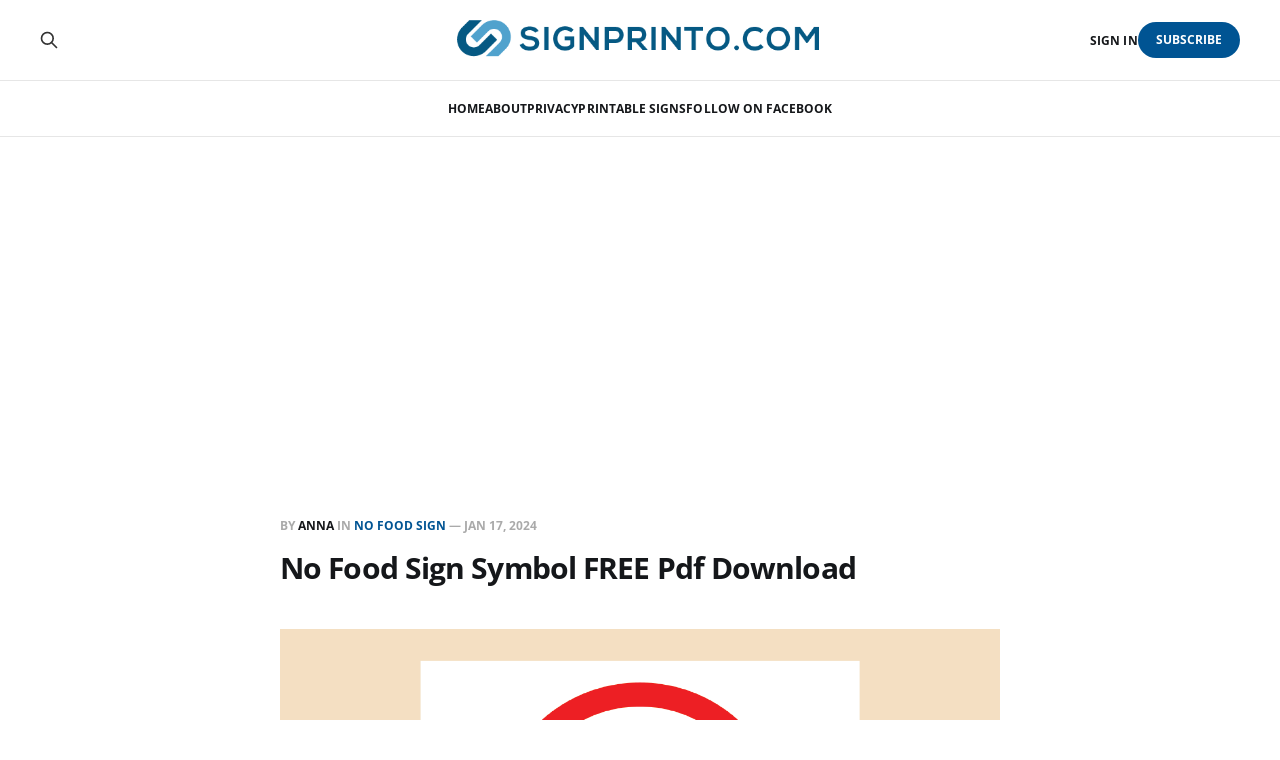

--- FILE ---
content_type: text/html; charset=utf-8
request_url: https://signprinto.com/no-food-or-drink-sign-symbol-download/
body_size: 5772
content:
<!DOCTYPE html>
<html lang="en">

<head>
    <meta charset="utf-8">
    <meta name="viewport" content="width=device-width, initial-scale=1">
    <title>No Food Sign Symbol FREE Pdf Download</title>
    <link rel="stylesheet" href="https://signprinto.com/assets/built/screen.css?v=75b64bcb75">

    <link rel="icon" href="https://signprinto.com/content/images/size/w256h256/2024/01/favicon-blue.png" type="image/png">
    <link rel="canonical" href="https://signprinto.com/no-food-or-drink-sign-symbol-download/">
    <meta name="referrer" content="no-referrer-when-downgrade">
    
    <meta property="og:site_name" content="signprinto.com">
    <meta property="og:type" content="article">
    <meta property="og:title" content="No Food Sign Symbol FREE Pdf Download">
    <meta property="og:description" content="Download the &quot;Printable No Food Sign&quot; PDF files and print it in red or black for optimal visibility and impact.the sign ideal for collage, computer lab, store, office. some public places. Bold text with foods related symbol better for the sign.


A4 Size No Food Sign Design

Printing Instructions:">
    <meta property="og:url" content="https://signprinto.com/no-food-or-drink-sign-symbol-download/">
    <meta property="og:image" content="https://signprinto.com/content/images/size/w1200/2024/01/No-food-or-drink-sign-symbol-red-black-1180_1.png">
    <meta property="article:published_time" content="2024-01-17T13:15:00.000Z">
    <meta property="article:modified_time" content="2024-01-22T13:13:27.000Z">
    <meta property="article:tag" content="No Food Sign">
    
    <meta property="article:publisher" content="https://www.facebook.com/signprinto">
    <meta name="twitter:card" content="summary_large_image">
    <meta name="twitter:title" content="No Food Sign Symbol FREE Pdf Download">
    <meta name="twitter:description" content="Download the &quot;Printable No Food Sign&quot; PDF files and print it in red or black for optimal visibility and impact.the sign ideal for collage, computer lab, store, office. some public places. Bold text with foods related symbol better for the sign.


A4 Size No Food Sign Design

Printing Instructions:">
    <meta name="twitter:url" content="https://signprinto.com/no-food-or-drink-sign-symbol-download/">
    <meta name="twitter:image" content="https://signprinto.com/content/images/size/w1200/2024/01/No-food-or-drink-sign-symbol-red-black-1180_1.png">
    <meta name="twitter:label1" content="Written by">
    <meta name="twitter:data1" content="Anna">
    <meta name="twitter:label2" content="Filed under">
    <meta name="twitter:data2" content="No Food Sign">
    <meta name="twitter:site" content="@ghost">
    <meta property="og:image:width" content="1200">
    <meta property="og:image:height" content="672">
    
    <script type="application/ld+json">
{
    "@context": "https://schema.org",
    "@type": "Article",
    "publisher": {
        "@type": "Organization",
        "name": "signprinto.com",
        "url": "https://signprinto.com/",
        "logo": {
            "@type": "ImageObject",
            "url": "https://signprinto.com/content/images/2024/01/sign-printo-logo-printable.png",
            "width": 540,
            "height": 59
        }
    },
    "author": {
        "@type": "Person",
        "name": "Anna",
        "url": "https://signprinto.com/author/anna/",
        "sameAs": []
    },
    "headline": "No Food Sign Symbol FREE Pdf Download",
    "url": "https://signprinto.com/no-food-or-drink-sign-symbol-download/",
    "datePublished": "2024-01-17T13:15:00.000Z",
    "dateModified": "2024-01-22T13:13:27.000Z",
    "image": {
        "@type": "ImageObject",
        "url": "https://signprinto.com/content/images/size/w1200/2024/01/No-food-or-drink-sign-symbol-red-black-1180_1.png",
        "width": 1200,
        "height": 672
    },
    "keywords": "No Food Sign",
    "description": "Download the &quot;Printable No Food Sign&quot; PDF files and print it in red or black for optimal visibility and impact.the sign ideal for collage, computer lab, store, office. some public places. Bold text with foods related symbol better for the sign.\n\n\nA4 Size No Food Sign Design\n\nPrinting Instructions:\nAfter clicking the “Download Link,” you can preview the attached PDF file in your web browser and print using the browser&#x27;s printing option. Alternatively, you can download the PDF files directly to yo",
    "mainEntityOfPage": "https://signprinto.com/no-food-or-drink-sign-symbol-download/"
}
    </script>

    <meta name="generator" content="Ghost 6.16">
    <link rel="alternate" type="application/rss+xml" title="signprinto.com" href="https://signprinto.com/rss/">
    <script defer src="https://cdn.jsdelivr.net/ghost/portal@~2.58/umd/portal.min.js" data-i18n="true" data-ghost="https://signprinto.com/" data-key="53cb952dbe939c70654a6ddf13" data-api="https://signprinto-com.ghost.io/ghost/api/content/" data-locale="en" crossorigin="anonymous"></script><style id="gh-members-styles">.gh-post-upgrade-cta-content,
.gh-post-upgrade-cta {
    display: flex;
    flex-direction: column;
    align-items: center;
    font-family: -apple-system, BlinkMacSystemFont, 'Segoe UI', Roboto, Oxygen, Ubuntu, Cantarell, 'Open Sans', 'Helvetica Neue', sans-serif;
    text-align: center;
    width: 100%;
    color: #ffffff;
    font-size: 16px;
}

.gh-post-upgrade-cta-content {
    border-radius: 8px;
    padding: 40px 4vw;
}

.gh-post-upgrade-cta h2 {
    color: #ffffff;
    font-size: 28px;
    letter-spacing: -0.2px;
    margin: 0;
    padding: 0;
}

.gh-post-upgrade-cta p {
    margin: 20px 0 0;
    padding: 0;
}

.gh-post-upgrade-cta small {
    font-size: 16px;
    letter-spacing: -0.2px;
}

.gh-post-upgrade-cta a {
    color: #ffffff;
    cursor: pointer;
    font-weight: 500;
    box-shadow: none;
    text-decoration: underline;
}

.gh-post-upgrade-cta a:hover {
    color: #ffffff;
    opacity: 0.8;
    box-shadow: none;
    text-decoration: underline;
}

.gh-post-upgrade-cta a.gh-btn {
    display: block;
    background: #ffffff;
    text-decoration: none;
    margin: 28px 0 0;
    padding: 8px 18px;
    border-radius: 4px;
    font-size: 16px;
    font-weight: 600;
}

.gh-post-upgrade-cta a.gh-btn:hover {
    opacity: 0.92;
}</style>
    <script defer src="https://cdn.jsdelivr.net/ghost/sodo-search@~1.8/umd/sodo-search.min.js" data-key="53cb952dbe939c70654a6ddf13" data-styles="https://cdn.jsdelivr.net/ghost/sodo-search@~1.8/umd/main.css" data-sodo-search="https://signprinto-com.ghost.io/" data-locale="en" crossorigin="anonymous"></script>
    
    <link href="https://signprinto.com/webmentions/receive/" rel="webmention">
    <script defer src="/public/cards.min.js?v=75b64bcb75"></script>
    <link rel="stylesheet" type="text/css" href="/public/cards.min.css?v=75b64bcb75">
    <script defer src="/public/member-attribution.min.js?v=75b64bcb75"></script><style>:root {--ghost-accent-color: #005493;}</style>
    <script async src="https://pagead2.googlesyndication.com/pagead/js/adsbygoogle.js?client=ca-pub-4604526275684680"
     crossorigin="anonymous"></script>
</head>

<body class="post-template tag-no-food-sign is-head-stacked">
<div class="gh-site">

    <header id="gh-head" class="gh-head gh-outer">
        <div class="gh-head-inner gh-inner">
            <div class="gh-head-brand">
                <div class="gh-head-brand-wrapper">
                    <a class="gh-head-logo" href="https://signprinto.com">
                            <img src="https://signprinto.com/content/images/2024/01/sign-printo-logo-printable.png" alt="signprinto.com">
                    </a>
                </div>
                <button class="gh-search gh-icon-btn" aria-label="Search this site" data-ghost-search><svg xmlns="http://www.w3.org/2000/svg" fill="none" viewBox="0 0 24 24" stroke="currentColor" stroke-width="2" width="20" height="20"><path stroke-linecap="round" stroke-linejoin="round" d="M21 21l-6-6m2-5a7 7 0 11-14 0 7 7 0 0114 0z"></path></svg></button>
                <button class="gh-burger"></button>
            </div>

            <nav class="gh-head-menu">
                <ul class="nav">
    <li class="nav-home"><a href="https://signprinto.com/">Home</a></li>
    <li class="nav-about"><a href="https://signprinto.com/aboutus/">About</a></li>
    <li class="nav-privacy"><a href="https://signprinto.com/privacy-policy/">Privacy</a></li>
    <li class="nav-printable-signs"><a href="https://signprinto.com/printable-signs/">Printable Signs</a></li>
    <li class="nav-follow-on-facebook"><a href="https://facebook.com/signprinto/">Follow On Facebook</a></li>
</ul>

            </nav>

            <div class="gh-head-actions">
                    <button class="gh-search gh-icon-btn" aria-label="Search this site" data-ghost-search><svg xmlns="http://www.w3.org/2000/svg" fill="none" viewBox="0 0 24 24" stroke="currentColor" stroke-width="2" width="20" height="20"><path stroke-linecap="round" stroke-linejoin="round" d="M21 21l-6-6m2-5a7 7 0 11-14 0 7 7 0 0114 0z"></path></svg></button>
                    <div class="gh-head-members">
                                <a class="gh-head-link" href="#/portal/signin" data-portal="signin">Sign in</a>
                                <a class="gh-head-btn gh-btn gh-primary-btn" href="#/portal/signup" data-portal="signup">Subscribe</a>
                    </div>
            </div>
        </div>
    </header>

    <div class="site-content">
        
<main class="site-main">


    <article class="gh-article post tag-no-food-sign">

        <header class="gh-article-header gh-canvas">
            <span class="gh-article-meta">
                By <a href="/author/anna/">Anna</a>
                    in
                    <a class="gh-article-tag" href="https://signprinto.com/tag/no-food-sign/">No Food Sign</a>
                —
                <time datetime="2024-01-17">Jan 17, 2024</time>
            </span>

            <h1 class="gh-article-title">No Food Sign Symbol FREE Pdf Download</h1>


                <figure class="gh-article-image kg-width-wide">
        <img
            srcset="/content/images/size/w400/2024/01/No-food-or-drink-sign-symbol-red-black-1180_1.png 400w,
                    /content/images/size/w720/2024/01/No-food-or-drink-sign-symbol-red-black-1180_1.png 720w,
                    /content/images/size/w960/2024/01/No-food-or-drink-sign-symbol-red-black-1180_1.png 960w,
                    /content/images/size/w1200/2024/01/No-food-or-drink-sign-symbol-red-black-1180_1.png 1200w,
                    /content/images/size/w2000/2024/01/No-food-or-drink-sign-symbol-red-black-1180_1.png 2000w"
            sizes="(max-width: 1200px) 100vw, 1200px"
            src="/content/images/size/w1200/2024/01/No-food-or-drink-sign-symbol-red-black-1180_1.png"
            alt="No Food Sign"
        >
            <figcaption><span style="white-space: pre-wrap;">No Food Sign</span></figcaption>
    </figure>
        </header>

        <div class="gh-content gh-canvas">
            <p>Download the "<strong>Printable No Food Sign</strong>" PDF files  and print it in red or black for optimal visibility and impact.the sign ideal for collage, computer lab, store, office. some public places. Bold text with foods related symbol better for the sign. </p><h3 id="a4-size-no-food-sign-design"><strong>A4 Size </strong>No Food Sign<strong> Design</strong></h3><figure class="kg-card kg-image-card kg-card-hascaption"><img src="https://signprinto.com/content/images/2024/01/No-food-or-drink-sign-symbol-red-black-1180-1.png" class="kg-image" alt="No Food Sign A4 Printable Preview" loading="lazy" width="793" height="613" srcset="https://signprinto.com/content/images/size/w600/2024/01/No-food-or-drink-sign-symbol-red-black-1180-1.png 600w, https://signprinto.com/content/images/2024/01/No-food-or-drink-sign-symbol-red-black-1180-1.png 793w" sizes="(min-width: 720px) 720px"><figcaption><span style="white-space: pre-wrap;">No Food Sign A4 Printable Preview</span></figcaption></figure><p><strong>Printing Instructions:</strong><br>After clicking the “<strong>Download Link</strong>,” you can preview the attached PDF file in your web browser and print using the browser's printing option. Alternatively, you can download the PDF files directly to your PC and print them using your preferred PDF app or program. Your printing option will be located under the file menu. Please note that by downloading this printable sign, you agree to the Terms of Use.</p>
<!--kg-card-begin: html-->
<script async src="https://pagead2.googlesyndication.com/pagead/js/adsbygoogle.js?client=ca-pub-4604526275684680"
     crossorigin="anonymous"></script>
<ins class="adsbygoogle"
     style="display:block; text-align:center;"
     data-ad-layout="in-article"
     data-ad-format="fluid"
     data-ad-client="ca-pub-4604526275684680"
     data-ad-slot="2573233966"></ins>
<script>
     (adsbygoogle = window.adsbygoogle || []).push({});
</script>
<!--kg-card-end: html-->
<h3 id="explore-more-free-printable-signs"><strong>Explore More Free Printable Signs:</strong> </h3><p>Discover a Variety of  <a href="https://signprinto.com/no-food-or-drink-sign-collection/">No Food Sign</a> Collection or Explore a multitude of <a href="https://signprinto.com/printable-signs" rel="noreferrer">Printable signs</a> PDFs available for download on our website.</p><p><strong>Usage Guidelines:</strong><br>The attached files are for personal use only. For commercial usage or access to the source files, kindly contact us. Downloading this printable sign implies your agreement with the Terms of Use. </p><div class="kg-card kg-file-card"><a class="kg-file-card-container" href="https://signprinto.com/content/files/2024/01/No-food-or-drink-sign-symbol-red-black-1180.pdf" title="Download" download=""><div class="kg-file-card-contents"><div class="kg-file-card-title">Download Free Printable No Food Or Drink Sign PDF</div><div class="kg-file-card-caption"></div><div class="kg-file-card-metadata"><div class="kg-file-card-filename">No-food-or-drink-sign-symbol-red-black-1180.pdf</div><div class="kg-file-card-filesize">76 KB</div></div></div><div class="kg-file-card-icon"><svg viewBox="0 0 24 24"><defs><style>.a{fill:none;stroke:currentColor;stroke-linecap:round;stroke-linejoin:round;stroke-width:1.5px;}</style></defs><title>download-circle</title><polyline class="a" points="8.25 14.25 12 18 15.75 14.25"></polyline><line class="a" x1="12" y1="6.75" x2="12" y2="18"></line><circle class="a" cx="12" cy="12" r="11.25"></circle></svg></div></a></div>
        </div>

    </article>

    <div class="gh-canvas">
    <div class="navigation">
            <a class="navigation-item navigation-previous" href="/no-loitering-sign-black-text-design-printable/">
                <span class="navigation-label">Previous</span>
                <h4 class="navigation-title">Download Printable No Loitering Sign- PDF</h4>
            </a>
            <a class="navigation-item navigation-next" href="/printable-in-a-meeting-sign-text-version-pdf/">
                <span class="navigation-label">Next</span>
                <h4 class="navigation-title">Printable In A Meeting Sign  [Download PDF]</h4>
            </a>
    </div>
</div>


        <div class="related-wrapper gh-outer">
        <section class="related-posts gh-inner">
            <h3 class="related-title">
                <span class="text">You might also like...</span>
            </h3>
            <div class="post-feed">
                    <article class="post tag-no-food-sign u-shadow">
<a class="post-link" href="/no-food-or-drink-sign-symbol-and-red-text-pdf/">
        <figure class="post-media">
            <div class="u-placeholder same-height rectangle">
                <img
                    class="post-image u-object-fit"
                    srcset="/content/images/size/w400/2024/01/No-food-or-drink-sign-red-1194_1.png 400w,
                            /content/images/size/w720/2024/01/No-food-or-drink-sign-red-1194_1.png 750w,
                            /content/images/size/w960/2024/01/No-food-or-drink-sign-red-1194_1.png 960w,
                            /content/images/size/w1200/2024/01/No-food-or-drink-sign-red-1194_1.png 1140w,
                            /content/images/size/w2000/2024/01/No-food-or-drink-sign-red-1194_1.png 1920w"
                    sizes="600px"
                    src="/content/images/size/w960/2024/01/No-food-or-drink-sign-red-1194_1.png"
                    alt="No Food Or Drink Sign Symbol Printable PDF Free"
                    loading="lazy"
                >
            </div>
        </figure>

    <div class="post-wrapper">
        <header class="post-header">
                <span class="post-tag">No Food Sign</span>

            <h2 class="post-title">
                No Food Or Drink Sign Symbol Printable PDF Free
            </h2>
        </header>

            <div class="post-excerpt">
                The &quot;Printable No Food Sign&quot; is ideal for indoor spaces
            </div>
    </div>

    <footer class="post-footer">
        <span class="post-more">Read More</span>

        <div class="post-author">
        </div>
    </footer>
</a>
</article>                    <article class="post tag-no-food-sign u-shadow">
<a class="post-link" href="/no-food-or-drink-sign-symbol-yellow-pdf/">
        <figure class="post-media">
            <div class="u-placeholder same-height rectangle">
                <img
                    class="post-image u-object-fit"
                    srcset="/content/images/size/w400/2024/01/No-food-or-drink-sign-yellow-1192_1.png 400w,
                            /content/images/size/w720/2024/01/No-food-or-drink-sign-yellow-1192_1.png 750w,
                            /content/images/size/w960/2024/01/No-food-or-drink-sign-yellow-1192_1.png 960w,
                            /content/images/size/w1200/2024/01/No-food-or-drink-sign-yellow-1192_1.png 1140w,
                            /content/images/size/w2000/2024/01/No-food-or-drink-sign-yellow-1192_1.png 1920w"
                    sizes="600px"
                    src="/content/images/size/w960/2024/01/No-food-or-drink-sign-yellow-1192_1.png"
                    alt="No Food Sign Yellow color FREE printable PDF"
                    loading="lazy"
                >
            </div>
        </figure>

    <div class="post-wrapper">
        <header class="post-header">
                <span class="post-tag">No Food Sign</span>

            <h2 class="post-title">
                No Food Sign Yellow color FREE printable PDF
            </h2>
        </header>

            <div class="post-excerpt">
                Download the &quot;Printable No Food Sign pdf that designed in A4
            </div>
    </div>

    <footer class="post-footer">
        <span class="post-more">Read More</span>

        <div class="post-author">
        </div>
    </footer>
</a>
</article>                    <article class="post tag-no-food-sign u-shadow">
<a class="post-link" href="/no-food-or-drink-sign-symbol-pdf/">
        <figure class="post-media">
            <div class="u-placeholder same-height rectangle">
                <img
                    class="post-image u-object-fit"
                    srcset="/content/images/size/w400/2024/01/No-food-or-drink-sign-red-symbol-1191_1.png 400w,
                            /content/images/size/w720/2024/01/No-food-or-drink-sign-red-symbol-1191_1.png 750w,
                            /content/images/size/w960/2024/01/No-food-or-drink-sign-red-symbol-1191_1.png 960w,
                            /content/images/size/w1200/2024/01/No-food-or-drink-sign-red-symbol-1191_1.png 1140w,
                            /content/images/size/w2000/2024/01/No-food-or-drink-sign-red-symbol-1191_1.png 1920w"
                    sizes="600px"
                    src="/content/images/size/w960/2024/01/No-food-or-drink-sign-red-symbol-1191_1.png"
                    alt="No Food Or Drink Sign Symbol PDF Download"
                    loading="lazy"
                >
            </div>
        </figure>

    <div class="post-wrapper">
        <header class="post-header">
                <span class="post-tag">No Food Sign</span>

            <h2 class="post-title">
                No Food Or Drink Sign Symbol PDF Download
            </h2>
        </header>

            <div class="post-excerpt">
                Download the &quot;Printable No Food Sign&quot; PDF and display it
            </div>
    </div>

    <footer class="post-footer">
        <span class="post-more">Read More</span>

        <div class="post-author">
        </div>
    </footer>
</a>
</article>                    <article class="post tag-no-food-sign u-shadow">
<a class="post-link" href="/no-food-or-drink-sign-red-borderless/">
        <figure class="post-media">
            <div class="u-placeholder same-height rectangle">
                <img
                    class="post-image u-object-fit"
                    srcset="/content/images/size/w400/2024/01/red-No-food-or-drink-sign-1181_1.png 400w,
                            /content/images/size/w720/2024/01/red-No-food-or-drink-sign-1181_1.png 750w,
                            /content/images/size/w960/2024/01/red-No-food-or-drink-sign-1181_1.png 960w,
                            /content/images/size/w1200/2024/01/red-No-food-or-drink-sign-1181_1.png 1140w,
                            /content/images/size/w2000/2024/01/red-No-food-or-drink-sign-1181_1.png 1920w"
                    sizes="600px"
                    src="/content/images/size/w960/2024/01/red-No-food-or-drink-sign-1181_1.png"
                    alt="No Food Or Drink Sign FREE printable PDF"
                    loading="lazy"
                >
            </div>
        </figure>

    <div class="post-wrapper">
        <header class="post-header">
                <span class="post-tag">No Food Sign</span>

            <h2 class="post-title">
                No Food Or Drink Sign FREE printable PDF
            </h2>
        </header>

            <div class="post-excerpt">
                Download the &quot;Printable No Food Sign&quot; to promote workplace clean
            </div>
    </div>

    <footer class="post-footer">
        <span class="post-more">Read More</span>

        <div class="post-author">
        </div>
    </footer>
</a>
</article>            </div>
        </section>
</div>
</main>
    </div>

    <footer class="gh-foot gh-outer">
        <div class="gh-foot-inner gh-inner">
            <div class="gh-copyright">
                signprinto.com © 2026
            </div>
                <nav class="gh-foot-menu">
                    <ul class="nav">
    <li class="nav-sign-up"><a href="#/portal/">Sign up</a></li>
    <li class="nav-disclaimer"><a href="https://signprinto.com/disclaimer/">Disclaimer</a></li>
</ul>

                </nav>
            <div class="gh-powered-by">
                <a href="https://ghost.org/" target="_blank" rel="noopener">Powered by Ghost</a>
            </div>
        </div>
    </footer>

</div>

    <div class="pswp" tabindex="-1" role="dialog" aria-hidden="true">
    <div class="pswp__bg"></div>

    <div class="pswp__scroll-wrap">
        <div class="pswp__container">
            <div class="pswp__item"></div>
            <div class="pswp__item"></div>
            <div class="pswp__item"></div>
        </div>

        <div class="pswp__ui pswp__ui--hidden">
            <div class="pswp__top-bar">
                <div class="pswp__counter"></div>

                <button class="pswp__button pswp__button--close" title="Close (Esc)"></button>
                <button class="pswp__button pswp__button--share" title="Share"></button>
                <button class="pswp__button pswp__button--fs" title="Toggle fullscreen"></button>
                <button class="pswp__button pswp__button--zoom" title="Zoom in/out"></button>

                <div class="pswp__preloader">
                    <div class="pswp__preloader__icn">
                        <div class="pswp__preloader__cut">
                            <div class="pswp__preloader__donut"></div>
                        </div>
                    </div>
                </div>
            </div>

            <div class="pswp__share-modal pswp__share-modal--hidden pswp__single-tap">
                <div class="pswp__share-tooltip"></div>
            </div>

            <button class="pswp__button pswp__button--arrow--left" title="Previous (arrow left)"></button>
            <button class="pswp__button pswp__button--arrow--right" title="Next (arrow right)"></button>

            <div class="pswp__caption">
                <div class="pswp__caption__center"></div>
            </div>
        </div>
    </div>
</div>
<script src="https://signprinto.com/assets/built/main.min.js?v=75b64bcb75"></script>

<!-- Facebook Follow + Share + Embedded Page Box -->
<script>
document.addEventListener("DOMContentLoaded", function(){
  const fbBox = `
  <div style="margin-top:30px; background:#f5f7fb; padding:20px; border-radius:16px; text-align:center;
  box-shadow:0 2px 8px rgba(0,0,0,0.1);">
    <h3 style="font-size:18px; font-weight:700; color:#333; margin-bottom:12px;">💙 Stay Connected for Fresh Printable Designs</h3>
    <a href="#" onclick="window.open('https://www.facebook.com/signprinto','facebookpopup','width=800,height=600'); return false;"
       style="display:inline-flex; align-items:center; gap:8px; background:#1877f2; color:#fff;
       font-size:15px; font-weight:600; padding:8px 16px; border-radius:50px; text-decoration:none;
       margin-right:8px;">👍 Follow</a>
    <a href="#" onclick="window.open('https://www.facebook.com/sharer/sharer.php?u='+encodeURIComponent(window.location.href),'fbshare','width=800,height=600'); return false;"
       style="display:inline-flex; align-items:center; gap:8px; background:#4267B2; color:#fff;
       font-size:15px; font-weight:600; padding:8px 16px; border-radius:50px; text-decoration:none;">
       🔗 Share</a>

    <!-- Facebook Page Embed -->
    <div style="text-align:center; margin-top:20px;">
      <div class="fb-page" 
          data-href="https://www.facebook.com/signprinto" 
          data-tabs="" 
          data-width="340" 
          data-height="130" 
          data-small-header="false" 
          data-adapt-container-width="true" 
          data-hide-cover="false" 
          data-show-facepile="true">
      </div>
    </div>
  </div>
  `;

  const article = document.querySelector('.post-content, .gh-content');
  if(article) article.insertAdjacentHTML('beforeend', fbBox);
});
</script>

<!-- Facebook SDK -->
<script async defer crossorigin="anonymous" 
src="https://connect.facebook.net/en_US/sdk.js#xfbml=1&version=v17.0"></script>

</body>
</html>

--- FILE ---
content_type: text/html; charset=utf-8
request_url: https://www.google.com/recaptcha/api2/aframe
body_size: 269
content:
<!DOCTYPE HTML><html><head><meta http-equiv="content-type" content="text/html; charset=UTF-8"></head><body><script nonce="RUzBZr7BPNAjmB9I9hPBzg">/** Anti-fraud and anti-abuse applications only. See google.com/recaptcha */ try{var clients={'sodar':'https://pagead2.googlesyndication.com/pagead/sodar?'};window.addEventListener("message",function(a){try{if(a.source===window.parent){var b=JSON.parse(a.data);var c=clients[b['id']];if(c){var d=document.createElement('img');d.src=c+b['params']+'&rc='+(localStorage.getItem("rc::a")?sessionStorage.getItem("rc::b"):"");window.document.body.appendChild(d);sessionStorage.setItem("rc::e",parseInt(sessionStorage.getItem("rc::e")||0)+1);localStorage.setItem("rc::h",'1770080576942');}}}catch(b){}});window.parent.postMessage("_grecaptcha_ready", "*");}catch(b){}</script></body></html>